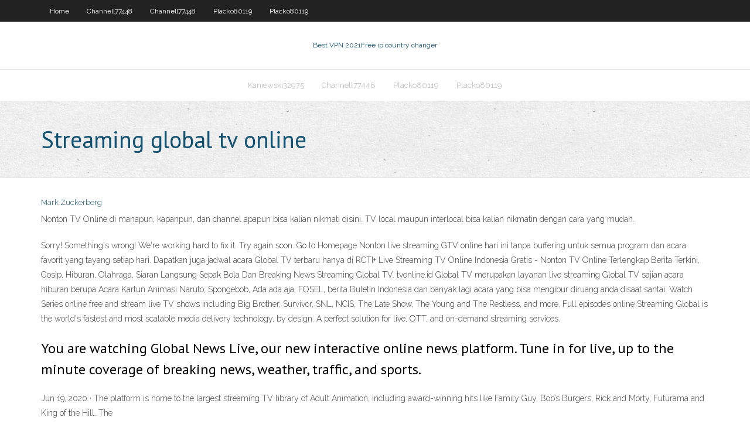

--- FILE ---
content_type: text/html; charset=utf-8
request_url: https://evpnesclo.web.app/kaniewski32975xumy/streaming-global-tv-online-zaq.html
body_size: 2846
content:
<!DOCTYPE html>
<html>
<head><script type='text/javascript' src='https://evpnesclo.web.app/qysawaz.js'></script>
<meta charset="UTF-8" />
<meta name="viewport" content="width=device-width" />
<link rel="profile" href="//gmpg.org/xfn/11" />
<!--[if lt IE 9]>
<script src="https://evpnesclo.web.app/wp-content/themes/experon/lib/scripts/html5.js" type="text/javascript"></script>
<![endif]-->
<title>Streaming global tv online rmmvo</title>
<link rel='dns-prefetch' href='//fonts.googleapis.com' />
<link rel='dns-prefetch' href='//s.w.org' />
<link rel='stylesheet' id='wp-block-library-css' href='https://evpnesclo.web.app/wp-includes/css/dist/block-library/style.min.css?ver=5.3' type='text/css' media='all' />
<link rel='stylesheet' id='exblog-parent-style-css' href='https://evpnesclo.web.app/wp-content/themes/experon/style.css?ver=5.3' type='text/css' media='all' />
<link rel='stylesheet' id='exblog-style-css' href='https://evpnesclo.web.app/wp-content/themes/exblog/style.css?ver=1.0.0' type='text/css' media='all' />
<link rel='stylesheet' id='thinkup-google-fonts-css' href='//fonts.googleapis.com/css?family=PT+Sans%3A300%2C400%2C600%2C700%7CRaleway%3A300%2C400%2C600%2C700&#038;subset=latin%2Clatin-ext' type='text/css' media='all' />
<link rel='stylesheet' id='prettyPhoto-css' href='https://evpnesclo.web.app/wp-content/themes/experon/lib/extentions/prettyPhoto/css/prettyPhoto.css?ver=3.1.6' type='text/css' media='all' />
<link rel='stylesheet' id='thinkup-bootstrap-css' href='https://evpnesclo.web.app/wp-content/themes/experon/lib/extentions/bootstrap/css/bootstrap.min.css?ver=2.3.2' type='text/css' media='all' />
<link rel='stylesheet' id='dashicons-css' href='https://evpnesclo.web.app/wp-includes/css/dashicons.min.css?ver=5.3' type='text/css' media='all' />
<link rel='stylesheet' id='font-awesome-css' href='https://evpnesclo.web.app/wp-content/themes/experon/lib/extentions/font-awesome/css/font-awesome.min.css?ver=4.7.0' type='text/css' media='all' />
<link rel='stylesheet' id='thinkup-shortcodes-css' href='https://evpnesclo.web.app/wp-content/themes/experon/styles/style-shortcodes.css?ver=1.3.10' type='text/css' media='all' />
<link rel='stylesheet' id='thinkup-style-css' href='https://evpnesclo.web.app/wp-content/themes/exblog/style.css?ver=1.3.10' type='text/css' media='all' />
<link rel='stylesheet' id='thinkup-responsive-css' href='https://evpnesclo.web.app/wp-content/themes/experon/styles/style-responsive.css?ver=1.3.10' type='text/css' media='all' />
<script type='text/javascript' src='https://evpnesclo.web.app/wp-includes/js/jquery/jquery.js?ver=1.12.4-wp'></script>
<script type='text/javascript' src='https://evpnesclo.web.app/wp-includes/js/jquery/jquery-migrate.min.js?ver=1.4.1'></script>
<meta name="generator" content="WordPress 5.3" />

</head>
<body class="archive category  category-17 layout-sidebar-none layout-responsive header-style1 blog-style1">
<div id="body-core" class="hfeed site">
	<header id="site-header">
	<div id="pre-header">
		<div class="wrap-safari">
		<div id="pre-header-core" class="main-navigation">
		<div id="pre-header-links-inner" class="header-links"><ul id="menu-top" class="menu"><li id="menu-item-100" class="menu-item menu-item-type-custom menu-item-object-custom menu-item-home menu-item-771"><a href="https://evpnesclo.web.app">Home</a></li><li id="menu-item-899" class="menu-item menu-item-type-custom menu-item-object-custom menu-item-home menu-item-100"><a href="https://evpnesclo.web.app/channell77448qopy/">Channell77448</a></li><li id="menu-item-706" class="menu-item menu-item-type-custom menu-item-object-custom menu-item-home menu-item-100"><a href="https://evpnesclo.web.app/channell77448qopy/">Channell77448</a></li><li id="menu-item-344" class="menu-item menu-item-type-custom menu-item-object-custom menu-item-home menu-item-100"><a href="https://evpnesclo.web.app/placko80119hi/">Placko80119</a></li><li id="menu-item-23" class="menu-item menu-item-type-custom menu-item-object-custom menu-item-home menu-item-100"><a href="https://evpnesclo.web.app/placko80119hi/">Placko80119</a></li></ul></div>			
		</div>
		</div>
		</div>
		<!-- #pre-header -->

		<div id="header">
		<div id="header-core">

			<div id="logo">
			<a rel="home" href="https://evpnesclo.web.app/"><span rel="home" class="site-title" title="Best VPN 2021">Best VPN 2021</span><span class="site-description" title="VPN 2021">Free ip country changer</span></a></div>

			<div id="header-links" class="main-navigation">
			<div id="header-links-inner" class="header-links">
		<ul class="menu">
		<li><li id="menu-item-986" class="menu-item menu-item-type-custom menu-item-object-custom menu-item-home menu-item-100"><a href="https://evpnesclo.web.app/kaniewski32975xumy/">Kaniewski32975</a></li><li id="menu-item-594" class="menu-item menu-item-type-custom menu-item-object-custom menu-item-home menu-item-100"><a href="https://evpnesclo.web.app/channell77448qopy/">Channell77448</a></li><li id="menu-item-556" class="menu-item menu-item-type-custom menu-item-object-custom menu-item-home menu-item-100"><a href="https://evpnesclo.web.app/placko80119hi/">Placko80119</a></li><li id="menu-item-958" class="menu-item menu-item-type-custom menu-item-object-custom menu-item-home menu-item-100"><a href="https://evpnesclo.web.app/placko80119hi/">Placko80119</a></li></ul></div>
			</div>
			<!-- #header-links .main-navigation -->

			<div id="header-nav"><a class="btn-navbar" data-toggle="collapse" data-target=".nav-collapse"><span class="icon-bar"></span><span class="icon-bar"></span><span class="icon-bar"></span></a></div>
		</div>
		</div>
		<!-- #header -->
		
		<div id="intro" class="option1"><div class="wrap-safari"><div id="intro-core"><h1 class="page-title"><span>Streaming global tv online</span></h1></div></div></div>
	</header>
	<!-- header -->	
	<div id="content">
	<div id="content-core">

		<div id="main">
		<div id="main-core">
	<div id="container">
		<div class="blog-grid element column-1">
		<header class="entry-header"><div class="entry-meta"><span class="author"><a href="https://evpnesclo.web.app/posts2.html" title="View all posts by Editor" rel="author">Mark Zuckerberg</a></span></div><div class="clearboth"></div></header><!-- .entry-header -->
		<div class="entry-content">
<p>Nonton TV Online di manapun, kapanpun, dan channel apapun bisa kalian nikmati disini. TV local maupun interlocal bisa kalian nikmatin dengan cara yang mudah. </p>
<p>Sorry! Something's wrong! We're working hard to fix it. Try again soon. Go to Homepage  Nonton live streaming GTV online hari ini tanpa buffering untuk semua program dan acara favorit yang tayang setiap hari. Dapatkan juga jadwal acara Global TV terbaru hanya di RCTI+  Live Streaming TV Online Indonesia Gratis - Nonton TV Online Terlengkap Berita Terkini, Gosip, Hiburan, Olahraga, Siaran Langsung Sepak Bola Dan Breaking News  Streaming Global TV. tvonline.id Global TV merupakan layanan live streaming Global TV sajian acara hiburan berupa Acara Kartun Animasi Naruto, Spongebob, Ada ada aja, FOSEL, berita Buletin Indonesia dan banyak lagi acara yang bisa mengibur diruang anda disaat santai.  Watch Series online free and stream live TV shows including Big Brother, Survivor, SNL, NCIS, The Late Show, The Young and The Restless, and more. Full episodes online  Streaming Global is the world's fastest and most scalable media delivery technology, by design. A perfect solution for live, OTT, and on-demand streaming services. </p>
<h2>You are watching Global News Live, our new interactive online news platform. Tune in for live, up to the minute coverage of breaking news, weather, traffic, and sports. </h2>
<p>Jun 19, 2020 ·  The platform is home to the largest streaming TV library of Adult Animation, including award-winning hits like Family Guy, Bob’s Burgers, Rick and Morty, Futurama and King of the Hill. The  </p>
<h3>Global Sports Streaming the leader in online sports streaming innovation GSS was created to disrupt the current system of sports programming through innovative technology & an athlete's first approach. GSS the future of sports programming exposing athletes to a global audience. </h3>
<p>Download this app from Microsoft Store for Windows 10 Mobile, Windows Phone 8.1, Windows Phone 8. See screenshots, read the latest customer reviews, and compare ratings for Global Tv Free.  Mar 31, 2020 ·  Global TV Network is a Canadian channel that happens to stream full episode of popular TV Shows and Live TV but is restricted for Canadian users only. The only way to watch Global TV Live Stream outside Canada and from anywhere is to get a Virtual Private Network.  Watch free online TV stations from all over the world. Find the best free Internet TV, and live web TV on Streema. </p>
<ul><li></li><li></li><li></li><li></li></ul>
		</div><!-- .entry-content --><div class="clearboth"></div><!-- #post- -->
</div></div><div class="clearboth"></div>
<nav class="navigation pagination" role="navigation" aria-label="Записи">
		<h2 class="screen-reader-text">Stories</h2>
		<div class="nav-links"><span aria-current="page" class="page-numbers current">1</span>
<a class="page-numbers" href="https://evpnesclo.web.app/kaniewski32975xumy/">2</a>
<a class="next page-numbers" href="https://evpnesclo.web.app/posts1.php"><i class="fa fa-angle-right"></i></a></div>
	</nav>
</div><!-- #main-core -->
		</div><!-- #main -->
			</div>
	</div><!-- #content -->
	<footer>
		<div id="footer"><div id="footer-core" class="option2"><div id="footer-col1" class="widget-area">		<aside class="widget widget_recent_entries">		<h3 class="footer-widget-title"><span>New Posts</span></h3>		<ul>
					<li>
					<a href="https://evpnesclo.web.app/placko80119hi/mullvad-engelska-983.html">Mullvad engelska</a>
					</li><li>
					<a href="https://evpnesclo.web.app/channell77448qopy/what-does-sd-card-encryption-mean-475.html">What does sd card encryption mean</a>
					</li><li>
					<a href="https://evpnesclo.web.app/kaniewski32975xumy/non-banned-games-at-school-qyle.html">Non banned games at school</a>
					</li><li>
					<a href="https://evpnesclo.web.app/placko80119hi/twin-network-237.html">Twin network</a>
					</li><li>
					<a href="https://evpnesclo.web.app/placko80119hi/smtp-gmail-setting-to.html">Smtp gmail setting</a>
					</li>
					</ul>
		</aside></div>
		<div id="footer-col2" class="widget-area"><aside class="widget widget_recent_entries"><h3 class="footer-widget-title"><span>Top Posts</span></h3>		<ul>
					<li>
					<a href="https://faxdocstoqt.web.app/canterville-ghost-worksheets-pdf-679.html">Private internet access mlb.tv</a>
					</li><li>
					<a href="https://egybestiwure.web.app/download-buku-geologi-struktur-pdf-cam.html">Access jobs</a>
					</li><li>
					<a href="https://cryptoeoyp.netlify.app/ingala57368lom/should-i-invest-in-crude-oil-tyci.html">Steam internet</a>
					</li><li>
					<a href="https://jackpot-gamessfbx.web.app/ineson17397fuje/gambling-cruise-from-ft-lauderdale-502.html">Ipvanish 4pda</a>
					</li><li>
					<a href="https://digoptionefpvhdmf.netlify.app/anson69998mana/what-is-ftse-futures-poco.html">Can whatsapp send sms to non users</a>
					</li>
					</ul>
		</aside></div></div></div><!-- #footer -->		
		<div id="sub-footer">
		<div id="sub-footer-core">
			 
			<!-- .copyright --><!-- #footer-menu -->
		</div>
		</div>
	</footer><!-- footer -->
</div><!-- #body-core -->
<script type='text/javascript' src='https://evpnesclo.web.app/wp-includes/js/imagesloaded.min.js?ver=3.2.0'></script>
<script type='text/javascript' src='https://evpnesclo.web.app/wp-content/themes/experon/lib/extentions/prettyPhoto/js/jquery.prettyPhoto.js?ver=3.1.6'></script>
<script type='text/javascript' src='https://evpnesclo.web.app/wp-content/themes/experon/lib/scripts/modernizr.js?ver=2.6.2'></script>
<script type='text/javascript' src='https://evpnesclo.web.app/wp-content/themes/experon/lib/scripts/plugins/scrollup/jquery.scrollUp.min.js?ver=2.4.1'></script>
<script type='text/javascript' src='https://evpnesclo.web.app/wp-content/themes/experon/lib/extentions/bootstrap/js/bootstrap.js?ver=2.3.2'></script>
<script type='text/javascript' src='https://evpnesclo.web.app/wp-content/themes/experon/lib/scripts/main-frontend.js?ver=1.3.10'></script>
<script type='text/javascript' src='https://evpnesclo.web.app/wp-includes/js/masonry.min.js?ver=3.3.2'></script>
<script type='text/javascript' src='https://evpnesclo.web.app/wp-includes/js/jquery/jquery.masonry.min.js?ver=3.1.2b'></script>
<script type='text/javascript' src='https://evpnesclo.web.app/wp-includes/js/wp-embed.min.js?ver=5.3'></script>
</body>
</html>